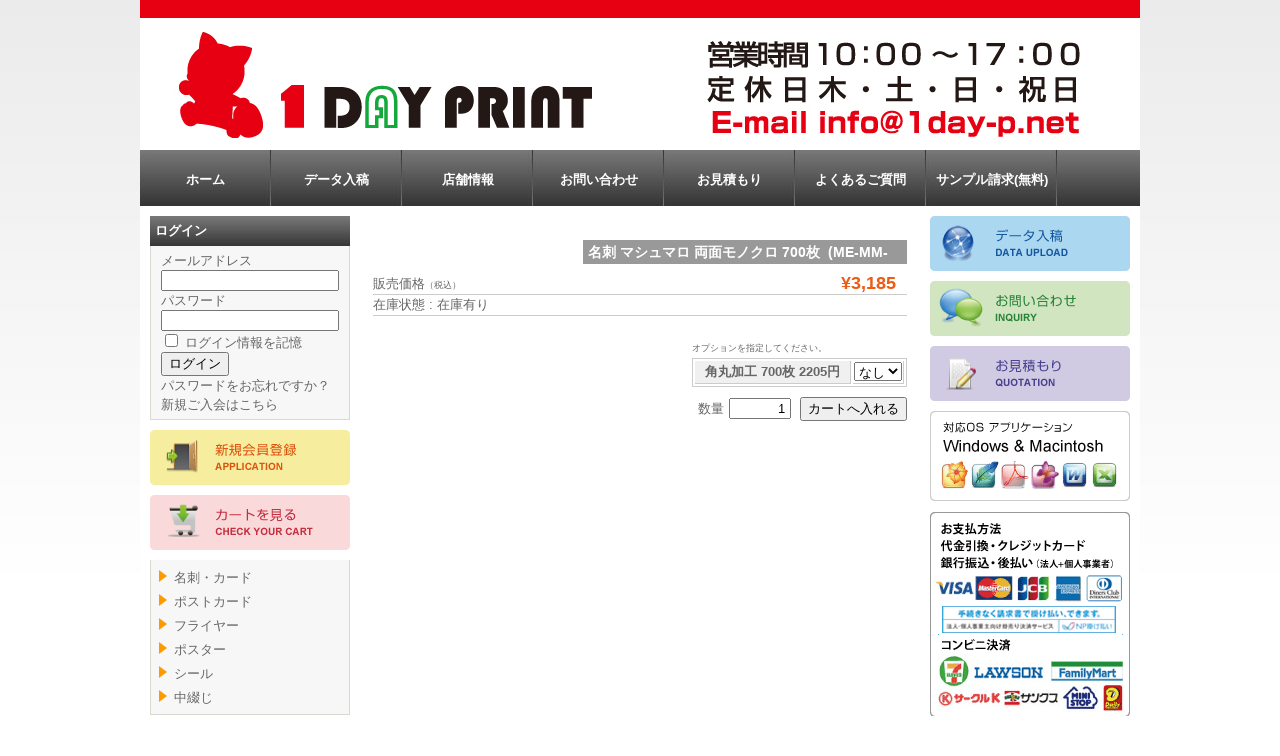

--- FILE ---
content_type: text/html; charset=UTF-8
request_url: https://www.1day-p.net/nc-ma-m11-700/
body_size: 46793
content:
	



<!DOCTYPE html>



<html lang="ja">







<head>



	<meta charset="UTF-8" />



<!--	<script src="https://zipaddr.com/js/zipaddrc.js" charset="UTF-8"></script> -->







	<title>名刺 マシュマロ 両面モノクロ 700枚 | ポスター、名刺、チラシなどの印刷はワンデイプリント</title>



			<meta name="keywords" content="1DAY PRINT,名刺,はがき,ポストカード,フライヤー,チラシ,ポスター,シール,印刷,出力" />
<meta name="description" content="名刺、はがき、ポストカード、フライヤー、チラシ、ポスター、シール出力等印刷なら東大阪のワンデイプリント 1DAY PRINTにお任せ！" />
		<script type="text/javascript">
			window._wpemojiSettings = {"baseUrl":"https:\/\/s.w.org\/images\/core\/emoji\/72x72\/","ext":".png","source":{"concatemoji":"https:\/\/www.1day-p.net\/wordpress\/wp-includes\/js\/wp-emoji-release.min.js?ver=4.3.34"}};
			!function(e,n,t){var a;function o(e){var t=n.createElement("canvas"),a=t.getContext&&t.getContext("2d");return!(!a||!a.fillText)&&(a.textBaseline="top",a.font="600 32px Arial","flag"===e?(a.fillText(String.fromCharCode(55356,56812,55356,56807),0,0),3e3<t.toDataURL().length):(a.fillText(String.fromCharCode(55357,56835),0,0),0!==a.getImageData(16,16,1,1).data[0]))}function i(e){var t=n.createElement("script");t.src=e,t.type="text/javascript",n.getElementsByTagName("head")[0].appendChild(t)}t.supports={simple:o("simple"),flag:o("flag")},t.DOMReady=!1,t.readyCallback=function(){t.DOMReady=!0},t.supports.simple&&t.supports.flag||(a=function(){t.readyCallback()},n.addEventListener?(n.addEventListener("DOMContentLoaded",a,!1),e.addEventListener("load",a,!1)):(e.attachEvent("onload",a),n.attachEvent("onreadystatechange",function(){"complete"===n.readyState&&t.readyCallback()})),(a=t.source||{}).concatemoji?i(a.concatemoji):a.wpemoji&&a.twemoji&&(i(a.twemoji),i(a.wpemoji)))}(window,document,window._wpemojiSettings);
		</script>
		<style type="text/css">
img.wp-smiley,
img.emoji {
	display: inline !important;
	border: none !important;
	box-shadow: none !important;
	height: 1em !important;
	width: 1em !important;
	margin: 0 .07em !important;
	vertical-align: -0.1em !important;
	background: none !important;
	padding: 0 !important;
}
</style>
<link rel='stylesheet' id='qa-css'  href='https://www.1day-p.net/wordpress/wp-content/plugins/q-and-a/q-and-a.css' type='text/css' media='screen' />
<link rel='stylesheet' id='font-awesome-css'  href='https://www.1day-p.net/wordpress/wp-content/plugins/arconix-shortcodes/includes/css/font-awesome.min.css?ver=4.6.3' type='text/css' media='all' />
<link rel='stylesheet' id='arconix-shortcodes-css'  href='https://www.1day-p.net/wordpress/wp-content/plugins/arconix-shortcodes/includes/css/arconix-shortcodes.min.css?ver=2.1.3' type='text/css' media='all' />
<link rel='stylesheet' id='contact-form-7-css'  href='https://www.1day-p.net/wordpress/wp-content/plugins/contact-form-7/includes/css/styles.css?ver=4.3.1' type='text/css' media='all' />
<link rel='stylesheet' id='easingslider-css'  href='https://www.1day-p.net/wordpress/wp-content/plugins/easing-slider/css/easingslider.min.css?ver=2.2.1.1' type='text/css' media='all' />
<link rel='stylesheet' id='iqfmcss-css'  href='https://www.1day-p.net/wordpress/wp-content/plugins/inquiry-form-creator/css/inquiry-form.css?ver=0.7' type='text/css' media='all' />
<script type='text/javascript' src='https://www.1day-p.net/wordpress/wp-includes/js/jquery/jquery.js?ver=1.11.3'></script>
<script type='text/javascript' src='https://www.1day-p.net/wordpress/wp-includes/js/jquery/jquery-migrate.min.js?ver=1.2.1'></script>
<script type='text/javascript'>
/* <![CDATA[ */
var gadwpUAEventsData = {"options":{"event_tracking":"1","event_downloads":"zip|ra*|mp*|avi|flv|mpeg|pdf|doc*|ppt*|xls*|jp*|png|gif|tiff|bmp|txt","event_bouncerate":0,"aff_tracking":0,"event_affiliates":"\/out\/","hash_tracking":0,"root_domain":"1day-p.net","event_timeout":100,"event_precision":0,"event_formsubmit":0,"ga_pagescrolldepth_tracking":0,"ga_with_gtag":0}};
/* ]]> */
</script>
<script type='text/javascript' src='https://www.1day-p.net/wordpress/wp-content/plugins/google-analytics-dashboard-for-wp/front/js/tracking-analytics-events.js?ver=5.3.8'></script>
<script type='text/javascript' src='https://www.1day-p.net/wordpress/wp-content/plugins/easing-slider/js/jquery.easingslider.min.js?ver=2.2.1.1'></script>
<script type='text/javascript' src='https://www.1day-p.net/wordpress/wp-content/plugins/inquiry-form-creator/js/ajaxzip2/ajaxzip2.js?ver=2.10'></script>
<script type='text/javascript' src='https://www.1day-p.net/wordpress/wp-content/plugins/inquiry-form-creator/js/jquery.upload.js?ver=1.0.2'></script>
<link rel="EditURI" type="application/rsd+xml" title="RSD" href="https://www.1day-p.net/wordpress/xmlrpc.php?rsd" />
<link rel="wlwmanifest" type="application/wlwmanifest+xml" href="https://www.1day-p.net/wordpress/wp-includes/wlwmanifest.xml" /> 
<meta name="generator" content="WordPress 4.3.34" />
<link rel='canonical' href='https://www.1day-p.net/nc-ma-m11-700/' />
<link rel='shortlink' href='https://www.1day-p.net/?p=9321' />
<script>AjaxZip2.JSONDATA = "https://www.1day-p.net/wordpress/wp-content/plugins/inquiry-form-creator/js/ajaxzip2/data";</script><link href="https://www.1day-p.net/wordpress/wp-content/plugins/usc-e-shop/css/usces_default.css" rel="stylesheet" type="text/css" /><link href="https://www.1day-p.net/wordpress/wp-content/plugins/usc-e-shop/css/usces_cart.css" rel="stylesheet" type="text/css" /><link href="https://www.1day-p.net/wordpress/wp-content/themes/welcart_default/usces_cart.css" rel="stylesheet" type="text/css" />
<meta property="og:title" content="名刺 マシュマロ 両面モノクロ 700枚">
<meta property="og:type" content="product">
<meta property="og:description" content="名刺 マシュマロ 両面モノクロ 700枚">
<meta property="og:url" content="https://www.1day-p.net/nc-ma-m11-700/">
<meta property="og:image" content="">
<meta property="og:site_name" content="ポスター、名刺、チラシなどの印刷はワンデイプリント"><!-- All in one Favicon 4.7 --><link rel="shortcut icon" href="https://www.1day-p.net/wordpress/wp-content/uploads/2013/03/favicon.ico" />
<style type="text/css"></style><style type="text/css" media="all">
/* <![CDATA[ */
@import url("https://www.1day-p.net/wordpress/wp-content/plugins/wp-table-reloaded/css/plugin.css?ver=1.9.4");
@import url("https://www.1day-p.net/wordpress/wp-content/plugins/wp-table-reloaded/css/datatables.css?ver=1.9.4");
/* ]]> */
</style><style type="text/css">.broken_link, a.broken_link {
	text-decoration: line-through;
}</style>
<!-- BEGIN ExactMetrics v5.3.8 Universal Analytics - https://exactmetrics.com/ -->
<script>
(function(i,s,o,g,r,a,m){i['GoogleAnalyticsObject']=r;i[r]=i[r]||function(){
	(i[r].q=i[r].q||[]).push(arguments)},i[r].l=1*new Date();a=s.createElement(o),
	m=s.getElementsByTagName(o)[0];a.async=1;a.src=g;m.parentNode.insertBefore(a,m)
})(window,document,'script','https://www.google-analytics.com/analytics.js','ga');
  ga('create', 'UA-39915242-3', 'auto');
  ga('require', 'displayfeatures');
  ga('require', 'linkid');
  ga('set', 'anonymizeIp', true);
  ga('send', 'pageview');
</script>
<!-- END ExactMetrics Universal Analytics -->



	<link rel="profile" href="https://gmpg.org/xfn/11" />



	<link rel="stylesheet" type="text/css" media="all" href="https://www.1day-p.net/wordpress/wp-content/themes/welcart_default/style.css" />



	<link rel="pingback" href="https://www.1day-p.net/wordpress/xmlrpc.php" />







		<link rel='archives' title='2025年11月' href='https://www.1day-p.net/2025/11/' />
	<link rel='archives' title='2025年9月' href='https://www.1day-p.net/2025/09/' />
	<link rel='archives' title='2025年8月' href='https://www.1day-p.net/2025/08/' />
	<link rel='archives' title='2025年7月' href='https://www.1day-p.net/2025/07/' />
	<link rel='archives' title='2025年6月' href='https://www.1day-p.net/2025/06/' />
	<link rel='archives' title='2025年5月' href='https://www.1day-p.net/2025/05/' />
	<link rel='archives' title='2025年4月' href='https://www.1day-p.net/2025/04/' />
	<link rel='archives' title='2025年2月' href='https://www.1day-p.net/2025/02/' />
	<link rel='archives' title='2025年1月' href='https://www.1day-p.net/2025/01/' />
	<link rel='archives' title='2024年11月' href='https://www.1day-p.net/2024/11/' />
	<link rel='archives' title='2024年9月' href='https://www.1day-p.net/2024/09/' />
	<link rel='archives' title='2024年8月' href='https://www.1day-p.net/2024/08/' />
	<link rel='archives' title='2024年7月' href='https://www.1day-p.net/2024/07/' />
	<link rel='archives' title='2024年5月' href='https://www.1day-p.net/2024/05/' />
	<link rel='archives' title='2024年4月' href='https://www.1day-p.net/2024/04/' />
	<link rel='archives' title='2023年12月' href='https://www.1day-p.net/2023/12/' />
	<link rel='archives' title='2023年10月' href='https://www.1day-p.net/2023/10/' />
	<link rel='archives' title='2023年9月' href='https://www.1day-p.net/2023/09/' />
	<link rel='archives' title='2023年8月' href='https://www.1day-p.net/2023/08/' />
	<link rel='archives' title='2023年5月' href='https://www.1day-p.net/2023/05/' />
	<link rel='archives' title='2023年4月' href='https://www.1day-p.net/2023/04/' />
	<link rel='archives' title='2023年3月' href='https://www.1day-p.net/2023/03/' />
	<link rel='archives' title='2023年1月' href='https://www.1day-p.net/2023/01/' />
	<link rel='archives' title='2022年12月' href='https://www.1day-p.net/2022/12/' />
	<link rel='archives' title='2022年10月' href='https://www.1day-p.net/2022/10/' />
	<link rel='archives' title='2022年9月' href='https://www.1day-p.net/2022/09/' />
	<link rel='archives' title='2022年7月' href='https://www.1day-p.net/2022/07/' />
	<link rel='archives' title='2022年6月' href='https://www.1day-p.net/2022/06/' />
	<link rel='archives' title='2022年4月' href='https://www.1day-p.net/2022/04/' />
	<link rel='archives' title='2021年11月' href='https://www.1day-p.net/2021/11/' />
	<link rel='archives' title='2021年7月' href='https://www.1day-p.net/2021/07/' />
	<link rel='archives' title='2021年5月' href='https://www.1day-p.net/2021/05/' />
	<link rel='archives' title='2021年4月' href='https://www.1day-p.net/2021/04/' />
	<link rel='archives' title='2021年3月' href='https://www.1day-p.net/2021/03/' />
	<link rel='archives' title='2021年2月' href='https://www.1day-p.net/2021/02/' />
	<link rel='archives' title='2021年1月' href='https://www.1day-p.net/2021/01/' />
	<link rel='archives' title='2020年12月' href='https://www.1day-p.net/2020/12/' />
	<link rel='archives' title='2020年7月' href='https://www.1day-p.net/2020/07/' />
	<link rel='archives' title='2020年6月' href='https://www.1day-p.net/2020/06/' />
	<link rel='archives' title='2020年4月' href='https://www.1day-p.net/2020/04/' />
	<link rel='archives' title='2019年10月' href='https://www.1day-p.net/2019/10/' />
	<link rel='archives' title='2019年8月' href='https://www.1day-p.net/2019/08/' />
	<link rel='archives' title='2019年7月' href='https://www.1day-p.net/2019/07/' />
	<link rel='archives' title='2019年4月' href='https://www.1day-p.net/2019/04/' />
	<link rel='archives' title='2019年3月' href='https://www.1day-p.net/2019/03/' />
	<link rel='archives' title='2018年12月' href='https://www.1day-p.net/2018/12/' />
	<link rel='archives' title='2018年10月' href='https://www.1day-p.net/2018/10/' />
	<link rel='archives' title='2018年9月' href='https://www.1day-p.net/2018/09/' />
	<link rel='archives' title='2018年8月' href='https://www.1day-p.net/2018/08/' />
	<link rel='archives' title='2018年7月' href='https://www.1day-p.net/2018/07/' />
	<link rel='archives' title='2018年6月' href='https://www.1day-p.net/2018/06/' />
	<link rel='archives' title='2018年4月' href='https://www.1day-p.net/2018/04/' />
	<link rel='archives' title='2017年12月' href='https://www.1day-p.net/2017/12/' />
	<link rel='archives' title='2017年7月' href='https://www.1day-p.net/2017/07/' />
	<link rel='archives' title='2017年5月' href='https://www.1day-p.net/2017/05/' />
	<link rel='archives' title='2016年12月' href='https://www.1day-p.net/2016/12/' />
	<link rel='archives' title='2016年7月' href='https://www.1day-p.net/2016/07/' />
	<link rel='archives' title='2015年11月' href='https://www.1day-p.net/2015/11/' />
	<link rel='archives' title='2015年7月' href='https://www.1day-p.net/2015/07/' />
	<link rel='archives' title='2015年3月' href='https://www.1day-p.net/2015/03/' />
	<link rel='archives' title='2014年12月' href='https://www.1day-p.net/2014/12/' />
	<link rel='archives' title='2014年11月' href='https://www.1day-p.net/2014/11/' />
	<link rel='archives' title='2014年10月' href='https://www.1day-p.net/2014/10/' />

<meta name="google-site-verification" content="Q1uc1e2ngz4Cxo81VtCwVUy23LSrpTvd671vhBE8ahc" />

</head>







<body data-rsssl=1 class="single single-post postid-9321 single-format-standard">



<div id="wrap">



<div id="header">



	<p style="height:150px">



<!--	



	


	<div id="site-title"><a href="https://www.1day-p.net/" title="ポスター、名刺、チラシなどの印刷はワンデイプリント" rel="home">ポスター、名刺、チラシなどの印刷はワンデイプリント</a></div>



	<p class="discprition"></p>



-->	



	</p>



	


		<div class="menu-%e3%83%a1%e3%83%8b%e3%83%a5%e3%83%bc-container"><ul id="menu-%e3%83%a1%e3%83%8b%e3%83%a5%e3%83%bc" class="mainnavi clearfix"><li id="menu-item-71" class="menu-item menu-item-type-custom menu-item-object-custom menu-item-71"><a href="https://www.1day-p.net/">ホーム</a></li>
<li id="menu-item-98" class="menu-item menu-item-type-post_type menu-item-object-page menu-item-98"><a href="https://www.1day-p.net/data_in/">データ入稿</a></li>
<li id="menu-item-744" class="menu-item menu-item-type-post_type menu-item-object-page menu-item-744"><a href="https://www.1day-p.net/shop_info/">店舗情報</a></li>
<li id="menu-item-700" class="menu-item menu-item-type-post_type menu-item-object-page menu-item-700"><a href="https://www.1day-p.net/inquiry/">お問い合わせ</a></li>
<li id="menu-item-697" class="menu-item menu-item-type-post_type menu-item-object-page menu-item-697"><a href="https://www.1day-p.net/estimate/">お見積もり</a></li>
<li id="menu-item-4740" class="menu-item menu-item-type-post_type menu-item-object-page menu-item-4740"><a href="https://www.1day-p.net/question/">よくあるご質問</a></li>
<li id="menu-item-16713" class="menu-item menu-item-type-post_type menu-item-object-page menu-item-16713"><a href="https://www.1day-p.net/freesample/">サンプル請求(無料)</a></li>
</ul></div>


	


<!--	



	


	<ul class="subnavi clearfix">



		


		<li>guest</li>



		<li><a href="https://www.1day-p.net/usces-member/?uscesid=MDJmMzA5NjA0OWE0MjgxNTQ5OGZkMWYyNGIxNzI2MGIyMzMwNjc3OTE4MjQ3NWM0XzE4LjIxOS4yLjI4XzBfQQ%3D%3D&page=login" class="usces_login_a">ログイン</a></li>



		


		


		


	</ul>



	






-->



</div><!-- end of header -->







<div id="main" class="clearfix">



<!-- end header -->



<!-- begin left sidebar -->
<div id="leftbar" class="sidebar">
<ul>
              <li id="welcart_login-4" class="widget widget_welcart_login">                  <div class="widget_title">ログイン</div>					  
		<ul class="ucart_login_body ucart_widget_body"><li>
		
		
		<div class="loginbox">
				<form name="loginwidget" id="loginformw" action="https://www.1day-p.net/usces-member/?uscesid=MDJmMzA5NjA0OWE0MjgxNTQ5OGZkMWYyNGIxNzI2MGIyMzMwNjc3OTE4MjQ3NWM0XzE4LjIxOS4yLjI4XzBfQQ%3D%3D" method="post">
		<p>
		<label>メールアドレス<br />
		<input type="text" name="loginmail" id="loginmailw" class="loginmail" value="" size="20" /></label><br />
		<label>パスワード<br />
		<input type="password" name="loginpass" id="loginpassw" class="loginpass" size="20" /></label><br />
		<label><input name="rememberme" type="checkbox" id="remembermew" value="forever" /> ログイン情報を記憶</label></p>
		<p class="submit">
		<input type="submit" name="member_login" id="member_loginw" value="ログイン" />
		</p>
				</form>
		<a href="https://www.1day-p.net/usces-member/?uscesid=MDJmMzA5NjA0OWE0MjgxNTQ5OGZkMWYyNGIxNzI2MGIyMzMwNjc3OTE4MjQ3NWM0XzE4LjIxOS4yLjI4XzBfQQ%3D%3D&page=lostmemberpassword" title="パスワード紛失取り扱い">パスワードをお忘れですか？</a><br />
		<a href="https://www.1day-p.net/usces-member/?uscesid=MDJmMzA5NjA0OWE0MjgxNTQ5OGZkMWYyNGIxNzI2MGIyMzMwNjc3OTE4MjQ3NWM0XzE4LjIxOS4yLjI4XzBfQQ%3D%3D&page=newmember" title="新規ご入会はこちら">新規ご入会はこちら</a>
				</div>
		
		
		</li></ul>
				  
              </li>        <li id="text-7" class="widget widget_text">			<div class="textwidget"><p><a href="https://www.1day-p.net/usces-member/?uscesid=MDJmMzA5NjA0OWE0MjgxNTQ5OGZkMWYyNGIxNzI2MGIyMzMwNjc3OTE4MjQ3NWM0XzE4LjIxOS4yLjI4XzBfQQ%3D%3D&page=newmember" style="line-height: 5px;"><img alt="" class="alignnone size-full wp-image-426" height="55" src="https://www.1day-p.net/images/button_application.png" title="新規会員登録" width="200" style="vertical-align:text-bottom; "
/></a></p></div>
		</li><li id="text-8" class="widget widget_text">			<div class="textwidget"><p><a href="https://www.1day-p.net/usces-cart/?uscesid=MDJmMzA5NjA0OWE0MjgxNTQ5OGZkMWYyNGIxNzI2MGIyMzMwNjc3OTE4MjQ3NWM0XzE4LjIxOS4yLjI4XzBfQQ%3D%3D" style="line-height: 5px;"><img alt="" class="alignnone size-full wp-image-426" height="55" src="/images/button_cart.png" title="カートを見る" width="200" style="vertical-align:text-bottom; "
/></a></p></div>
		</li><li id="accordeon-menu-ck-3" class="widget widget_accordeon-menu-ck"><ul id="accordeconck3" class="menu"><li id="menu-item-510" class="menu-item menu-item-type-custom menu-item-object-custom menu-item-has-children accordeonck parent menu-item-510 level1 parent"><span class="accordeonck_outer toggler toggler_0"><span class="toggler_icon"></span><a class="accordeonck">名刺・カード</a></span>
<ul class="content_0" style="display:none;">
<li id="menu-item-954" class="menu-item menu-item-type-post_type menu-item-object-page accordeonck menu-item-954 level2"><span class="accordeonck_outer "><a href="https://www.1day-p.net/nc-jy/" class="accordeonck">上質 180kg</a></span></li>
<li id="menu-item-950" class="menu-item menu-item-type-post_type menu-item-object-page accordeonck menu-item-950 level2"><span class="accordeonck_outer "><a href="https://www.1day-p.net/nc-ap/" class="accordeonck">アートポスト 220kg</a></span></li>
<li id="menu-item-957" class="menu-item menu-item-type-post_type menu-item-object-page accordeonck menu-item-957 level2"><span class="accordeonck_outer "><a href="https://www.1day-p.net/nc-mp/" class="accordeonck">マットポスト 220kg</a></span></li>
<li id="menu-item-958" class="menu-item menu-item-type-post_type menu-item-object-page accordeonck menu-item-958 level2"><span class="accordeonck_outer "><a href="https://www.1day-p.net/nc-ma/" class="accordeonck">マシュマロ 225kg</a></span></li>
<li id="menu-item-951" class="menu-item menu-item-type-post_type menu-item-object-page accordeonck menu-item-951 level2"><span class="accordeonck_outer "><a href="https://www.1day-p.net/nc-ar/" class="accordeonck">アラベール 160kg</a></span></li>
<li id="menu-item-955" class="menu-item menu-item-type-post_type menu-item-object-page accordeonck menu-item-955 level2"><span class="accordeonck_outer "><a href="https://www.1day-p.net/nc-md/" class="accordeonck">モデラトーン 160kg</a></span></li>
<li id="menu-item-2663" class="menu-item menu-item-type-post_type menu-item-object-page accordeonck menu-item-2663 level2"><span class="accordeonck_outer "><a href="https://www.1day-p.net/nc-mc/" class="accordeonck">ミラーコート 220kg</a></span></li>
<li id="menu-item-956" class="menu-item menu-item-type-post_type menu-item-object-page accordeonck menu-item-956 level2"><span class="accordeonck_outer "><a href="https://www.1day-p.net/nc-mk/" class="accordeonck">ミラーケント 220kg</a></span></li>
<li id="menu-item-961" class="menu-item menu-item-type-post_type menu-item-object-page accordeonck menu-item-961 level2"><span class="accordeonck_outer "><a href="https://www.1day-p.net/nc-cu/" class="accordeonck">キュリアスホワイト 206kg</a></span></li>
<li id="menu-item-959" class="menu-item menu-item-type-post_type menu-item-object-page accordeonck menu-item-959 level2"><span class="accordeonck_outer "><a href="https://www.1day-p.net/nc-st/" class="accordeonck">しこくてんれい 180kg</a></span></li>
<li id="menu-item-953" class="menu-item menu-item-type-post_type menu-item-object-page accordeonck menu-item-953 level2"><span class="accordeonck_outer "><a href="https://www.1day-p.net/nc-si/" class="accordeonck">新局紙 150kg</a></span></li>
<li id="menu-item-952" class="menu-item menu-item-type-post_type menu-item-object-page accordeonck menu-item-952 level2"><span class="accordeonck_outer "><a href="https://www.1day-p.net/nc-sa/" class="accordeonck">里紙ホワイト 170kg</a></span></li>
<li id="menu-item-10180" class="menu-item menu-item-type-post_type menu-item-object-page accordeonck menu-item-10180 level2"><span class="accordeonck_outer "><a href="https://www.1day-p.net/nc-fb/" class="accordeonck">ファーストビンテージオーク</a></span></li>
</ul>
</li>
<li id="menu-item-817" class="menu-item menu-item-type-custom menu-item-object-custom menu-item-has-children accordeonck parent menu-item-817 level1 parent"><span class="accordeonck_outer toggler toggler_0"><span class="toggler_icon"></span><a class="accordeonck">ポストカード</a></span>
<ul class="content_0" style="display:none;">
<li id="menu-item-4662" class="menu-item menu-item-type-post_type menu-item-object-page accordeonck menu-item-4662 level2"><span class="accordeonck_outer "><a href="https://www.1day-p.net/pc-jy/" class="accordeonck">上質 180kg</a></span></li>
<li id="menu-item-4658" class="menu-item menu-item-type-post_type menu-item-object-page accordeonck menu-item-4658 level2"><span class="accordeonck_outer "><a href="https://www.1day-p.net/pc-ac/" class="accordeonck">アートポスト 220kg</a></span></li>
<li id="menu-item-4660" class="menu-item menu-item-type-post_type menu-item-object-page accordeonck menu-item-4660 level2"><span class="accordeonck_outer "><a href="https://www.1day-p.net/pc-mk/" class="accordeonck">ミラーケント 220kg</a></span></li>
<li id="menu-item-4661" class="menu-item menu-item-type-post_type menu-item-object-page accordeonck menu-item-4661 level2"><span class="accordeonck_outer "><a href="https://www.1day-p.net/pc-md/" class="accordeonck">モデラトーン 160kg</a></span></li>
<li id="menu-item-4659" class="menu-item menu-item-type-post_type menu-item-object-page accordeonck menu-item-4659 level2"><span class="accordeonck_outer "><a href="https://www.1day-p.net/pc-cu/" class="accordeonck">キュリアスホワイト 206kg</a></span></li>
</ul>
</li>
<li id="menu-item-821" class="menu-item menu-item-type-custom menu-item-object-custom menu-item-has-children accordeonck parent menu-item-821 level1 parent"><span class="accordeonck_outer toggler toggler_0"><span class="toggler_icon"></span><a class="accordeonck">フライヤー</a></span>
<ul class="content_0" style="display:none;">
<li id="menu-item-10039" class="menu-item menu-item-type-post_type menu-item-object-page accordeonck menu-item-10039 level2"><span class="accordeonck_outer "><a href="https://www.1day-p.net/fl-a6/" class="accordeonck">フライヤー A6</a></span></li>
<li id="menu-item-10040" class="menu-item menu-item-type-post_type menu-item-object-page accordeonck menu-item-10040 level2"><span class="accordeonck_outer "><a href="https://www.1day-p.net/fl-a5/" class="accordeonck">フライヤー A5</a></span></li>
<li id="menu-item-969" class="menu-item menu-item-type-post_type menu-item-object-page accordeonck menu-item-969 level2"><span class="accordeonck_outer "><a href="https://www.1day-p.net/fl-a4/" class="accordeonck">フライヤー A4</a></span></li>
<li id="menu-item-4668" class="menu-item menu-item-type-post_type menu-item-object-page accordeonck menu-item-4668 level2"><span class="accordeonck_outer "><a href="https://www.1day-p.net/fl-a3/" class="accordeonck">フライヤー A3</a></span></li>
</ul>
</li>
<li id="menu-item-17369" class="menu-item menu-item-type-custom menu-item-object-custom menu-item-has-children accordeonck parent menu-item-17369 level1 parent"><span class="accordeonck_outer toggler toggler_0"><span class="toggler_icon"></span><a class="accordeonck">ポスター</a></span>
<ul class="content_0" style="display:none;">
<li id="menu-item-17372" class="menu-item menu-item-type-post_type menu-item-object-page accordeonck menu-item-17372 level2"><span class="accordeonck_outer "><a href="https://www.1day-p.net/pos-yp/" class="accordeonck">ポスター （合成紙）</a></span></li>
</ul>
</li>
<li id="menu-item-17370" class="menu-item menu-item-type-custom menu-item-object-custom menu-item-has-children accordeonck parent menu-item-17370 level1 parent"><span class="accordeonck_outer toggler toggler_0"><span class="toggler_icon"></span><a class="accordeonck">シール</a></span>
<ul class="content_0" style="display:none;">
<li id="menu-item-17376" class="menu-item menu-item-type-post_type menu-item-object-page accordeonck menu-item-17376 level2"><span class="accordeonck_outer "><a href="https://www.1day-p.net/st-me/" class="accordeonck">マット塩ビシール</a></span></li>
<li id="menu-item-17378" class="menu-item menu-item-type-post_type menu-item-object-page accordeonck menu-item-17378 level2"><span class="accordeonck_outer "><a href="https://www.1day-p.net/st-en/" class="accordeonck">艶塩ビシール</a></span></li>
</ul>
</li>
<li id="menu-item-820" class="menu-item menu-item-type-custom menu-item-object-custom menu-item-has-children accordeonck parent menu-item-820 level1 parent"><span class="accordeonck_outer toggler toggler_0"><span class="toggler_icon"></span><a class="accordeonck">中綴じ</a></span>
<ul class="content_0" style="display:none;">
<li id="menu-item-967" class="menu-item menu-item-type-post_type menu-item-object-page accordeonck menu-item-967 level2"><span class="accordeonck_outer "><a href="https://www.1day-p.net/mbook/" class="accordeonck">モノクロ冊子</a></span></li>
<li id="menu-item-4656" class="menu-item menu-item-type-post_type menu-item-object-page accordeonck menu-item-4656 level2"><span class="accordeonck_outer "><a href="https://www.1day-p.net/cbook/" class="accordeonck">フルカラー冊子</a></span></li>
</ul>
</li>
</ul>		<script type="text/javascript"> <!--
		
			jQuery(document).ready(function(){
				jQuery('#accordeconck3').accordeonmenuck({eventtype : 'click',transition : 'linear',showactive : '1',showactivesubmenu : '0',duree : 500});
			}); 		//--> </script>
		</li><li id="text-9" class="widget widget_text"><div class="widget_title">ご利用ガイド</div>			<div class="textwidget"><ul style="line-height: 1.8em; padding-top:10px; padding-bottom:10px;">
	<li><a href="https://www.1day-p.net/flow/">ご注文の流れ</a></li>
	<li><a href="https://www.1day-p.net/payment/">お支払いについて</a></li>
	<li><a href="https://www.1day-p.net/delivery/">発送・送料について</a></li>
	<li><a href="https://www.1day-p.net/data_creation/">データ作成上の注意点</a></li>
	<li><a href="https://www.1day-p.net/datachuui/">データ入稿についての注意点</a></li>
	<li><a href="https://www.1day-p.net/templateindex/">テンプレート</a></li>
</ul></div>
		</li><li id="text-10" class="widget widget_text"><div class="widget_title">店舗情報</div>			<div class="textwidget"><ul  style="line-height: 1.8em; padding-top:10px; padding-bottom:10px;">
<li>〒578-0911</li>
<li>東大阪市中新開2-13-7</li>
<li>TEL 072-964-2290</li>
<li>営業時間:10:00-17:00</li>
<li>定休日:木曜・土曜・日曜・祝日</li>
</ul></div>
		</li></ul>
</div>
<!-- end left sidebar -->

<!-- begin right sidebar -->
<div id="rightbar" class="sidebar">
<ul>
<li id="text-16" class="widget widget_text">			<div class="textwidget"><p><a href="https://www.1day-p.net/data_in/"><img alt="" class="alignnone size-full wp-image-426" height="55" src="/images/button_upload.png" title="データ入稿" width="200" style="vertical-align:text-bottom; "/></a></p></div>
		</li><li id="text-19" class="widget widget_text">			<div class="textwidget"><p><a href="https://www.1day-p.net/inquiry/"><img alt="" class="alignnone size-full wp-image-426" height="55" src="/images/button_inquiry.png" title="お問い合わせ" width="200" style="vertical-align:text-bottom; "/></a></p></div>
		</li><li id="text-22" class="widget widget_text">			<div class="textwidget"><p><a href="https://www.1day-p.net/estimate/"><img alt="" class="alignnone size-full wp-image-426" height="55" src="/images/button_quotation.png" title="お見積もり" width="200" style="vertical-align:text-bottom; "/></a></p></div>
		</li><li id="text-25" class="widget widget_text">			<div class="textwidget"><div><p><a href="https://www.1day-p.net/data_creation/"><img class="alignnone size-full wp-image-4703" title="対応アプリケーション" src="/images/img_os.png" alt="" width="200" height="90" style="vertical-align:text-bottom; " /></a></p></div></div>
		</li><li id="text-28" class="widget widget_text">			<div class="textwidget"><p><a href="https://www.1day-p.net/payment/"><img alt="" class="alignnone size-full wp-image-426" height="205" src="/images/shiharai.png" title="お支払いについて" width="200" style="vertical-align:text-bottom; "/></a></p></div>
		</li>              <li id="welcart_calendar-19" class="widget widget_welcart_calendar">                  <div class="widget_title">営業日カレンダー</div>					  
		<ul class="ucart_calendar_body ucart_widget_body"><li>
		<table cellspacing="0" id="wp-calendar" class="usces_calendar">
<caption>今月(2026年1月)</caption>
<thead>
	<tr>
		<th>日</th>
		<th>月</th>
		<th>火</th>
		<th>水</th>
		<th>木</th>
		<th>金</th>
		<th>土</th>
	</tr>
</thead>
<tbody>
	<tr>
		<td>&nbsp;</td>
		<td>&nbsp;</td>
		<td>&nbsp;</td>
		<td>&nbsp;</td>
		<td class="businessday ">1</td>
		<td class="businessday ">2</td>
		<td class="businessday ">3</td>
	</tr>
	<tr>
		<td class="businessday ">4</td>
		<td class="businessday ">5</td>
		<td class="">6</td>
		<td class="">7</td>
		<td class="">8</td>
		<td class="">9</td>
		<td class="businessday ">10</td>
	</tr>
	<tr>
		<td class="businessday ">11</td>
		<td class="businessday ">12</td>
		<td class="">13</td>
		<td class="">14</td>
		<td class="">15</td>
		<td class="">16</td>
		<td class="businessday ">17</td>
	</tr>
	<tr>
		<td class="businessday ">18</td>
		<td class="">19</td>
		<td class="">20</td>
		<td class="businesstoday">21</td>
		<td class="">22</td>
		<td class="">23</td>
		<td class="businessday ">24</td>
	</tr>
	<tr>
		<td class="businessday ">25</td>
		<td class="">26</td>
		<td class="">27</td>
		<td class="">28</td>
		<td class="">29</td>
		<td class="">30</td>
		<td class="businessday ">31</td>
	</tr>
</tbody>
</table>
<table cellspacing="0" id="wp-calendar" class="usces_calendar">
<caption>翌月(2026年2月)</caption>
<thead>
	<tr>
		<th>日</th>
		<th>月</th>
		<th>火</th>
		<th>水</th>
		<th>木</th>
		<th>金</th>
		<th>土</th>
	</tr>
</thead>
<tbody>
	<tr>
		<td class="businessday">1</td>
		<td>2</td>
		<td>3</td>
		<td>4</td>
		<td>5</td>
		<td>6</td>
		<td class="businessday">7</td>
	</tr>
	<tr>
		<td class="businessday">8</td>
		<td>9</td>
		<td>10</td>
		<td>11</td>
		<td>12</td>
		<td>13</td>
		<td class="businessday">14</td>
	</tr>
	<tr>
		<td class="businessday">15</td>
		<td>16</td>
		<td>17</td>
		<td>18</td>
		<td>19</td>
		<td>20</td>
		<td class="businessday">21</td>
	</tr>
	<tr>
		<td class="businessday">22</td>
		<td>23</td>
		<td>24</td>
		<td>25</td>
		<td>26</td>
		<td>27</td>
		<td class="businessday">28</td>
	</tr>
</tbody>
</table>
(<span class="business_days_exp_box businessday">&nbsp;&nbsp;&nbsp;&nbsp;</span>&nbsp;&nbsp;発送業務休日)
		</li></ul>
				  
              </li>        </ul>

</div>
<!-- end right sidebar -->

<!-- <div id="content" class="two-column"> -->
<div id="content" class="three-column">


<h1 class="pagetitle">名刺 マシュマロ 両面モノクロ 700枚</h1>

<div class="catbox">
<div class="" id="post-9321">

<!--

<br />
-->
	<div class="storycontent">
		<div id="itempage">
<form action="https://www.1day-p.net/usces-cart/?uscesid=MDJmMzA5NjA0OWE0MjgxNTQ5OGZkMWYyNGIxNzI2MGIyMzMwNjc3OTE4MjQ3NWM0XzE4LjIxOS4yLjI4XzBfQQ%3D%3D" method="post">
<div class="itemimg">
<a href=""><img width="48" height="64" src="https://www.1day-p.net/wordpress/wp-includes/images/media/default.png" class="attachment-200x250" alt="ME-MM-MM-700" /></a>
</div>
<h3>名刺 マシュマロ 両面モノクロ 700枚&nbsp; (ME-MM-MM-700) </h3>
<div class="exp clearfix">
<div class="field">
<div class="field_name">販売価格<em class="tax">（税込）</em></div>
<div class="field_price">¥3,185</div>
</div>
<div class="field">在庫状態 : 在庫有り</div>

</div><!-- end of exp -->
<div class="skuform" align="right">
<table class='item_option'><caption>オプションを指定してください。</caption>
<tr><th>角丸加工 700枚 2205円</th><td>
<label for='itemOption[9321][ME-MM-MM-700][%E8%A7%92%E4%B8%B8%E5%8A%A0%E5%B7%A5+700%E6%9E%9A+2205%E5%86%86]' class='iopt_label'></label>

<select name='itemOption[9321][ME-MM-MM-700][%E8%A7%92%E4%B8%B8%E5%8A%A0%E5%B7%A5+700%E6%9E%9A+2205%E5%86%86]' id='itemOption[9321][ME-MM-MM-700][%E8%A7%92%E4%B8%B8%E5%8A%A0%E5%B7%A5+700%E6%9E%9A+2205%E5%86%86]' class='iopt_select' onKeyDown="if (event.keyCode == 13) {return false;}">
	<option value='なし' selected="selected">なし</option>
	<option value='有り'>有り</option>
</select>
</td></tr>
</table>
<div style="margin-top:10px">数量<input name="quant[9321][ME-MM-MM-700]" type="text" id="quant[9321][ME-MM-MM-700]" class="skuquantity" value="1" onKeyDown="if (event.keyCode == 13) {return false;}" /><input name="zaikonum[9321][ME-MM-MM-700]" type="hidden" id="zaikonum[9321][ME-MM-MM-700]" value="" />
<input name="zaiko[9321][ME-MM-MM-700]" type="hidden" id="zaiko[9321][ME-MM-MM-700]" value="0" />
<input name="gptekiyo[9321][ME-MM-MM-700]" type="hidden" id="gptekiyo[9321][ME-MM-MM-700]" value="0" />
<input name="skuPrice[9321][ME-MM-MM-700]" type="hidden" id="skuPrice[9321][ME-MM-MM-700]" value="3185" />
<input name="inCart[9321][ME-MM-MM-700]" type="submit" id="inCart[9321][ME-MM-MM-700]" class="skubutton" value="カートへ入れる" onclick="return uscesCart.intoCart('9321','ME-MM-MM-700')" /><input name="usces_referer" type="hidden" value="/nc-ma-m11-700/" />
</div>
<div class="error_message"></div>
</div><!-- end of skuform -->
<div class="itemsubimg">
</div><!-- end of itemsubimg -->
</form>
</div><!-- end of itemspage -->
	</div>

<!--
-->
</div>
</div><!-- end of catbox -->




</div><!-- end of content -->


<!-- begin footer -->

</div><!-- end of main -->

<div id="footer">

<!-- フッターナビ
	 -->


<img src="/wordpress/wp-content/uploads/2012/01/img_footer-logo.png" style="float: left; margin: 5px;" alt=""/>
<p style="text-align: right;"><a href="https://www.1day-p.net/transaction/">特定商取引に基づく表記</a>｜<a href="https://www.1day-p.net/policy/">サイトポリシー</a></p>
<br />
<p style="margin-top: 8px;">
〒578-0911 東大阪市中新開2-13-7<br />
営業時間：10:00-17:00 定休日：木・土・日・祝日</p>
<!-- 
	<p class="copyright">1DAY PRINT</p>
	<p class="credit"><cite>Powered by <a href="http://www.welcart.com/" target="_blank">Welcart</a></cite></p>
-->
</div><!-- end of footer -->

</div><!-- end of wrap -->

		<script type='text/javascript'>
		/* <![CDATA[ */
			uscesL10n = {
								'ajaxurl': "https://www.1day-p.net/wordpress/wp-admin/admin-ajax.php",
				'post_id': "9321",
				'cart_number': "4",
				'is_cart_row': false,
				'opt_esse': new Array( '0' ),
				'opt_means': new Array( '0' ),
				'mes_opts': new Array( '角丸加工 700枚 2205円を選択してください。' ),
				'key_opts': new Array( '%E8%A7%92%E4%B8%B8%E5%8A%A0%E5%B7%A5+700%E6%9E%9A+2205%E5%86%86' ), 
				'previous_url': "https://www.1day-p.net", 
				'itemRestriction': ""
			}
		/* ]]> */
		</script>
		<script type='text/javascript' src='https://www.1day-p.net/wordpress/wp-content/plugins/usc-e-shop/js/usces_cart.js'></script>
								<script type='text/javascript'>
		(function($) {
		uscesCart = {
			intoCart : function (post_id, sku) {
				var zaikonum = document.getElementById("zaikonum["+post_id+"]["+sku+"]").value;
				var zaiko = document.getElementById("zaiko["+post_id+"]["+sku+"]").value;
				if( (zaiko != '0' && zaiko != '1') ||  parseInt(zaikonum) == 0 ){
					alert('只今在庫切れです。');
					return false;
				}
				
				var mes = '';
				if(document.getElementById("quant["+post_id+"]["+sku+"]")){
					var quant = document.getElementById("quant["+post_id+"]["+sku+"]").value;
					if( quant == '0' || quant == '' || !(uscesCart.isNum(quant))){
						mes += "数量を正しく入力してください。\n";
					}
					var checknum = '';
					var checkmode = '';
					if( parseInt(uscesL10n.itemRestriction) <= parseInt(zaikonum) && uscesL10n.itemRestriction != '' && uscesL10n.itemRestriction != '0' && zaikonum != '' ) {
						checknum = uscesL10n.itemRestriction;
						checkmode ='rest';
					} else if( parseInt(uscesL10n.itemRestriction) > parseInt(zaikonum) && uscesL10n.itemRestriction != '' && uscesL10n.itemRestriction != '0' && zaikonum != '' ) {
						checknum = zaikonum;
						checkmode ='zaiko';
					} else if( (uscesL10n.itemRestriction == '' || uscesL10n.itemRestriction == '0') && zaikonum != '' ) {
						checknum = zaikonum;
						checkmode ='zaiko';
					} else if( uscesL10n.itemRestriction != '' && uscesL10n.itemRestriction != '0' && zaikonum == '' ) {
						checknum = uscesL10n.itemRestriction;
						checkmode ='rest';
					}
									
	
					if( parseInt(quant) > parseInt(checknum) && checknum != '' ){
							if(checkmode == 'rest'){
								mes += 'この商品は一度に'+checknum+'までの数量制限があります。'+"\n";
							}else{
								mes += 'この商品の在庫は残り'+checknum+'です。'+"\n";
							}
					}
				}
				for(i=0; i<uscesL10n.key_opts.length; i++){
					if( uscesL10n.opt_esse[i] == '1' ){
						var skuob = document.getElementById("itemOption["+post_id+"]["+sku+"]["+uscesL10n.key_opts[i]+"]");
						var itemOption = "itemOption["+post_id+"]["+sku+"]["+uscesL10n.key_opts[i]+"]";
						var opt_obj_radio = $(":radio[name*='"+itemOption+"']");
						var opt_obj_checkbox = $(":checkbox[name*='"+itemOption+"']:checked");
				
						if( uscesL10n.opt_means[i] == '3' ){
							
							if( !opt_obj_radio.is(':checked') ){
								mes += uscesL10n.mes_opts[i]+"\n";
							}
						
						}else if( uscesL10n.opt_means[i] == '4' ){
							
							if( !opt_obj_checkbox.length ){
								mes += uscesL10n.mes_opts[i]+"\n";
							}
						
						}else{
							
							if( null != skuob ){
								if( uscesL10n.opt_means[i] < 2 && skuob.value == '#NONE#' ){
									mes += uscesL10n.mes_opts[i]+"\n";
								}else if( uscesL10n.opt_means[i] >= 2 && skuob.value == '' ){
									mes += uscesL10n.mes_opts[i]+"\n";
								}
							}
						}
					}
				}
				
												
				if( mes != '' ){
					alert( mes );
					return false;
				}else{
					return true;
				}
			},
			
			upCart : function () {
				
				var zaikoob = $("input[name*='zaikonum']");
				var quantob = $("input[name*='quant']");
				var postidob = $("input[name*='itempostid']");
				var skuob = $("input[name*='itemsku']");
				
				var zaikonum = '';
				var zaiko = '';
				var quant = '';
				var mes = '';
				var checknum = '';
				var post_id = '';
				var sku = '';
				var itemRestriction = '';
				
				var ct = zaikoob.length;
				for(var i=0; i< ct; i++){
					post_id = postidob[i].value;
					sku = skuob[i].value;
					itemRestriction = $("input[name='itemRestriction\[" + i + "\]']").val();
					zaikonum = $("input[name='zaikonum\[" + i + "\]\[" + post_id + "\]\[" + sku + "\]']").val();
			
					quant = $("*[name='quant\[" + i + "\]\[" + post_id + "\]\[" + sku + "\]']").val();
					if( $("*[name='quant\[" + i + "\]\[" + post_id + "\]\[" + sku + "\]']") ){
						if( quant == '0' || quant == '' || !(uscesCart.isNum(quant))){
							mes += (i+1) + '番の商品の数量を正しく入力してください。'+"\n";
						}
						var checknum = '';
						var checkmode = '';
						if( parseInt(itemRestriction) <= parseInt(zaikonum) && itemRestriction != '' && itemRestriction != '0' && zaikonum != '' ) {
							checknum = itemRestriction;
							checkmode ='rest';
						} else if( parseInt(itemRestriction) > parseInt(zaikonum) && itemRestriction != '' && itemRestriction != '0' && zaikonum != '' ) {
							checknum = zaikonum;
							checkmode ='zaiko';
						} else if( (itemRestriction == '' || itemRestriction == '0') && zaikonum != '' ) {
							checknum = zaikonum;
							checkmode ='zaiko';
						} else if( itemRestriction != '' && itemRestriction != '0' && zaikonum == '' ) {
							checknum = itemRestriction;
							checkmode ='rest';
						}
						if( parseInt(quant) > parseInt(checknum) && checknum != '' ){
							if(checkmode == 'rest'){
								mes += (i+1) + '番の商品は一度に'+checknum+'までの数量制限があります。'+"\n";
							}else{
								mes += (i+1) + '番の商品の在庫は残り'+checknum+'です。'+"\n";
							}
						}
					}
				}
				
												
				if( mes != '' ){
					alert( mes );
					return false;
				}else{
					return true;
				}
			},
			
			cartNext : function () {
			
				var zaikoob = $("input[name*='zaikonum']");
				var quantob = $("input[name*='quant']");
				var postidob = $("input[name*='itempostid']");
				var skuob = $("input[name*='itemsku']");
				
				var zaikonum = '';
				var zaiko = '';
				var quant = '';
				var mes = '';
				var checknum = '';
				var post_id = '';
				var sku = '';
				var itemRestriction = '';
				
				var ct = zaikoob.length;
				for(var i=0; i< ct; i++){
					post_id = postidob[i].value;
					sku = skuob[i].value;
					itemRestriction = $("input[name='itemRestriction\[" + i + "\]']").val();
					zaikonum = $("input[name='zaikonum\[" + i + "\]\[" + post_id + "\]\[" + sku + "\]']").val();
			
					quant = $("*[name='quant\[" + i + "\]\[" + post_id + "\]\[" + sku + "\]']").val();
					if( $("*[name='quant\[" + i + "\]\[" + post_id + "\]\[" + sku + "\]']") ){
						if( quant == '0' || quant == '' || !(uscesCart.isNum(quant))){
							mes += (i+1) + '番の商品の数量を正しく入力してください。'+"\n";
						}
						var checknum = '';
						var checkmode = '';
						if( parseInt(itemRestriction) <= parseInt(zaikonum) && itemRestriction != '' && itemRestriction != '0' && zaikonum != '' ) {
							checknum = itemRestriction;
							checkmode ='rest';
						} else if( parseInt(itemRestriction) > parseInt(zaikonum) && itemRestriction != '' && itemRestriction != '0' && zaikonum != '' ) {
							checknum = zaikonum;
							checkmode ='zaiko';
						} else if( (itemRestriction == '' || itemRestriction == '0') && zaikonum != '' ) {
							checknum = zaikonum;
							checkmode ='zaiko';
						} else if( itemRestriction != '' && itemRestriction != '0' && zaikonum == '' ) {
							checknum = itemRestriction;
							checkmode ='rest';
						}

						if( parseInt(quant) > parseInt(checknum) && checknum != '' ){
							if(checkmode == 'rest'){
								mes += (i+1) + '番の商品は一度に'+checknum+'までの数量制限があります。'+"\n";
							}else{
								mes += (i+1) + '番の商品の在庫は残り'+checknum+'です。'+"\n";
							}
						}
					}
				}
				if( mes != '' ){
					alert( mes );
					return false;
				}else{
					return true;
				}
			},
			
			previousCart : function () {
				location.href = uscesL10n.previous_url; 
			},
			
			settings: {
				url: uscesL10n.ajaxurl,
				type: 'POST',
				cache: false,
				success: function(data, dataType){
					//$("tbody#item-opt-list").html( data );
				}, 
				error: function(msg){
					//$("#ajax-response").html(msg);
				}
			},
			
			changeStates : function( country ) {
				var s = this.settings;
				s.data = "action=change_states_ajax&country=" + country;
				s.success = function(data, dataType){
					if( 'error' == data ){
						alert('error');
					}else{
						$("select#pref").html( data );
					}
				};
				s.error = function(msg){
					alert("error");
				};
				$.ajax( s );
				return false;
			},
			
			isNum : function (num) {
				if (num.match(/[^0-9]/g)) {
					return false;
				}
				return true;
			},
			purchase : 0
		};
		$("#country").change(function () {
			var country = $("#country option:selected").val();
			$("#newcharging_type option:selected").val()
			uscesCart.changeStates( country ); 
		});
		$("#purchase_form").submit(function () {
			if( 0 == uscesCart.purchase ){
				uscesCart.purchase = 1;
				return true;
			}else{ 
				$("#purchase_button").attr("disabled", "disabled");
				$("#back_button").attr("disabled", "disabled");
				return false;
			}
		});
			
		})(jQuery);
		</script>
		<!-- Welcart version : v1.6.3.1512033 -->
<script type='text/javascript' src='https://www.1day-p.net/wordpress/wp-content/plugins/q-and-a/js/qa.js'></script>
<script type='text/javascript' src='https://www.1day-p.net/wordpress/wp-content/plugins/contact-form-7/includes/js/jquery.form.min.js?ver=3.51.0-2014.06.20'></script>
<script type='text/javascript'>
/* <![CDATA[ */
var _wpcf7 = {"loaderUrl":"https:\/\/www.1day-p.net\/wordpress\/wp-content\/plugins\/contact-form-7\/images\/ajax-loader.gif","recaptchaEmpty":"\u3042\u306a\u305f\u304c\u30ed\u30dc\u30c3\u30c8\u3067\u306f\u306a\u3044\u3053\u3068\u3092\u8a3c\u660e\u3057\u3066\u304f\u3060\u3055\u3044\u3002","sending":"\u9001\u4fe1\u4e2d ..."};
/* ]]> */
</script>
<script type='text/javascript' src='https://www.1day-p.net/wordpress/wp-content/plugins/contact-form-7/includes/js/scripts.js?ver=4.3.1'></script>
<script type='text/javascript' src='https://www.1day-p.net/wordpress/wp-content/plugins/accordeon-menu-ck/assets/jquery.easing.1.3.js?ver=4.3.34'></script>
<script type='text/javascript' src='https://www.1day-p.net/wordpress/wp-content/plugins/accordeon-menu-ck/assets/accordeonmenuck.js?ver=4.3.34'></script>

</body>
</html>

--- FILE ---
content_type: text/css
request_url: https://www.1day-p.net/wordpress/wp-content/plugins/q-and-a/q-and-a.css
body_size: 651
content:
p.faq-catname {
	margin: 0 0 25px 0; 
	font-weight: bold;
	font-size: 150%;
}
div.faq-title {
	background: url("/images/qanda-q.gif") no-repeat scroll 0 0 transparent;
	line-height: 20px;
	margin: 0 0 10px 15px;
    	padding: 1px 0 0 35px;
}
div.faq-answer {
	background: url("/images/qanda-a.gif") no-repeat scroll 0 0 transparent;
	line-height: 20px;
	margin: 0 0 30px 45px;
    	padding: 1px 0 0 35px;
	display: none;
}



/*--- 本文のリンクのみ色付け---*/
div.faq-answer a.llink {
	color: #0043da;
	text-decoration: none;
}
div.faq-answer a.llink:hover {
	text-decoration: underline;
}
div.faq-answer a.llink:link {
	color: #0043da;
}
div.faq-answer a.llink:visited  {
	 color:#934C7B;
}
/*------------------------*/

--- FILE ---
content_type: text/css
request_url: https://www.1day-p.net/wordpress/wp-content/themes/welcart_default/style.css
body_size: 34355
content:
@charset "utf-8";

/*

Theme Name: Welcart Default Theme

Theme URI: http://www.welcart.com/

Description: The original Welcart theme.

Version: 1.1

Author: USconsort

Tags: USC, e-Shop, Welcart, cart, shopping, net shop, commerce

*/

/*scroll pn */

html {

 margin-bottom: 1px;

 height: 100.1%;

 }



/*********************************************************************/

/* clearfix Start */

.clearfix:after {

  content: ".";

  display: block;

  clear: both;

  height: 0;

  visibility: hidden;

}

.clearfix {

  display: inline-table;

  min-height: 1px;

}

* html .clearfix {

  height: 1px;

}

.clearfix {

  display: block;

}

.clear {

  clear: both;

}

/* clearfix End */

/*********************************************************************/

/* base CSS Start */

body {

	margin: 0px;

	padding: 0px;

	background-image: url('images/body_bg.jpg');

	background-color: #FFF;

	background-repeat: repeat-x;

/*	font-family: Arial, Helvetica, sans-serif; */

	font-family:Arial, Helvetica, 'Hiragino Kaku Gothic ProN', 'ヒラギノ角ゴ ProN W3', Meiryo, メイリオ, sans-serif !important;

	font-size: 0.8em;

	color: #666;

	line-height: 150%;

	word-wrap: break-word;

}

img {

	margin: 0px;

	padding: 0px;

	border-style: none;

}

a {

/*	color: #0043da;*/

	color: #666;

	text-decoration: none;

}

a:hover {

	text-decoration: underline;

}

/*

a:link {

	color: #0043da;

}

a:visited  {

	 color:#934C7B;

}

*/

/* -- ul,li -- */

ul, li {

	margin: 0px;

	padding: 0px;

	list-style: none;

}

/*

ul.menu {

	padding-top: 4px !important;

	padding-bottom: 4px !important;

}

*/

.menu li {

	list-style-image: url("/wordpress/wp-content/uploads/2011/11/list.png"); 

	vertical-align:text-bottom; 

	list-style-position: inside;

	margin-left: -2px;

	margin-top:  -1px;

	padding: 0px;

	line-height: 23px;

}



.menu li a {

	margin-left: 0px;

	margin-top:  -7px;

	padding: 0px;

	line-height: 23px;

}



.menu li li {

	list-style-image: none; 

	margin-left: 8px;

/*	margin-left: 12px; */

	margin-top:   0px;

	padding: 0px 0px 0px 3px;

	line-height: 23px;

/*	margin-left: 15px;*/

}



/* -- p -- */

p {

	margin: 0px;

	padding: 0px;

}

/* -- text -- */

.textleft,

div.textleft {

	text-align: left;

}

.textright,

div.textright {

	text-align: right;

}

.textcenter,

div.textcenter {

	text-align: center;

}

/* -- float -- */

.alignleft,

div.alignleft {

	margin: 0px;

	padding: 0px 10px 10px 0px;

	float: left;

}

.alignright,

div.alignright {

	margin: 0px;

	padding: 10px 0px 0px 10px;

	float: right;

}

.aligncenter,

div.aligncenter {

	display: block;

	margin-left: auto;

	margin-right: auto;

}

.error_message {

	color: #ff0000;

	font-size: 13px;

	font-weight: bold;

	line-height: 20px;

}

/* base CSS End */

/*********************************************************************/

/* wrap CSS Start */

#wrap {

	width: 1000px;

	margin-right: auto;

	margin-left: auto;

}

/* wrap CSS End */

/*********************************************************************/

/* header CSS Start */

#header {

	width: 100%;

	height: auto;

	margin: 0px;

	padding: 0px;

	background-image: url('images/header_bg.jpg');

	background-repeat: no-repeat;

}

/*h1 {

	margin: 0px;

	padding: 55px 0px 10px 10px;

	font-size: 30px;

	color: #000;

}*/

h1#site-title,

div#site-title {

	margin: 0px;

	padding: 55px 0px 10px 10px;

	color: #000;

	font-size: 30px;

	font-weight: bold;

}

p.discprition {

	margin: 0px;

	padding: 0px 0px 50px 10px;

	font-size: 12px;

}

/* -- mainnavi -- */

div.mainnavi,

ul.mainnavi {

	padding: 0px;

	margin: 0px;

	background-image: url('images/main_navi_bg.jpg');

	background-repeat: repeat-x;

	background-color: #000;

}

	div.mainnavi ul li,

	ul.mainnavi li {

		padding: 0px;

		margin: 0px;

		float: left;

		position: relative;

	}

		div.mainnavi li a,

		ul.mainnavi li a {

			width: 121px;

			height: 36px;

			padding: 20px 5px 0px 5px;

			margin: 0px;

			display: block;

			background-image: url('images/button_main_navi.jpg');

			background-repeat: no-repeat;

			background-position: -131px 0px;

			color: #FFF;

			font-weight: bold;

			font-size: 13px;

			text-align: center;

		}

			div.mainnavi li a:hover,

			ul.mainnavi li a:hover {

				background-position: 0px 0px;

				text-decoration: none;

			}

		div.mainnavi ul ul,

		ul.mainnavi ul {

			display:none;

			position:absolute;

			top:56px;

			left:0;

			float:left;

			box-shadow: 0px 3px 3px rgba(0,0,0,0.2);

			-moz-box-shadow: 0px 3px 3px rgba(0,0,0,0.2);

			-webkit-box-shadow: 0px 3px 3px rgba(0,0,0,0.2);

			z-index: 99999;

		}

			div.mainnavi ul ul li,

			ul.mainnavi ul li {

				min-width: 111px;	

			}

			div.mainnavi ul ul ul,

			ul.mainnavi ul ul {

				left:100%;

				top:0;

			}

			div.mainnavi ul ul a,

			ul.mainnavi ul a {

				background-image: url('images/main_navi_bg.jpg');

				background-repeat: repeat-x;

				background-color: #000;

				height:auto;

				line-height:1em;

				padding:10px;

				width: 111px;

			}

			div.mainnavi li:hover > a,

			div.mainnavi ul ul :hover > a,

			ul.mainnavi li:hover > a,

			ul.mainnavi ul :hover > a {

				color:#fff;

				background:#333;

			}

			div.mainnavi ul li:hover > ul,

			ul.mainnavi li:hover > ul {

				display:block;

			}

/* -- subnavi -- */

ul.subnavi {

	height: 29px;

	padding: 0px;

	margin: 0px;

	background-image: url(images/sub_navi_bg.jpg);

	background-repeat: repeat-x;

	background-position: top;

	color: #000;

}

ul.subnavi li {

	padding: 5px 20px;

	margin: 0px;

	float: left;

	font-size: 13px;

}

ul.subnavi a {

	color: #000;

}

/* header CSS End */

/*********************************************************************/

/* main CSS Start */

#main {

	margin: 0px;

	padding: 10px 10px 20px;

	background-color: #FFF;

}

/* main CSS End */

/*********************************************************************/

/* sidebar CSS Start */

#leftbar {

	width: 200px;

	margin: 0px;

	padding: 0px;

	float: left;

}

#rightbar {

	width: 200px;

	margin: 0px;

	padding: 0px;

	float: right;

}

/* -- widget -- */

.sidebar li.widget {

	padding: 0px 0px 10px 0px; 

}

.sidebar .widget_title {

	width: auto;

	height: 25px;

	margin: 0px;

	padding: 5px 10px 0px 5px;

/*	padding: 0px 10px 5px 5px; */

	background-image: url('images/wigettitle_bg.jpg');

	background-repeat: repeat-x;

	color: #FFF;

	font-weight: bold;

	line-height: 20px;

}

.sidebar .widget_welcart_login .widget_title,

.sidebar .widget_welcart_featured .widget_title,

.sidebar .widget_welcart_calendar .widget_title,

.sidebar .widget_welcart_search .widget_title,

.sidebar .widget_welcart_category .widget_title,

.sidebar .widget_welcart_post .widget_title,

.sidebar .widget_welcart_page .widget_title,

.sidebar .widget_welcart_bestseller .widget_title {

/*	height: 30px;

	padding-top: 0px; */

	height: 25px;

	padding-top: 5px;

	padding-bottom: 0px; 

}

.sidebar .widget_tag_cloud .widget_title {

	padding: 5px 10px 0px 5px;

	border: none;

}

.sidebar .widget_title>img {

	height: 24px;

	width: 24px;

	margin: 0px;

	padding: 3px 5px 3px 0px;

	vertical-align: middle;

}

.sidebar li ul,

#calendar_wrap,

.widget_tag_cloud div,

.widget_search form {

	width: auto;

	margin: 0px;

/*	padding: 10px 10px 10px 10px;*/

	padding: 5px 10px 5px 10px;

	background-color: #F7F7F7;

	border-right: 1px solid #DAD8D1;

	border-bottom: 1px solid #DAD8D1;

	border-left: 1px solid #DAD8D1;

}

/*

.sidebar li ul {

	padding: 0px 10px 0px 10px;

*/

}

.sidebar li ul ul {

	border: none;

}

.sidebar li li {

	width: auto;

	height: auto;

}

.welcart_widget_body {

}

.sidebar #calendar_wrap,

.sidebar li.widget ul.welcart_featured_body,

.sidebar li.widget ul.welcart_calendar_body,

.sidebar li.widget ul.welcart_search_body,

.sidebar li.widget ul.welcart_login_body {

	padding-top: 10px;

}

.sidebar #calendar_wrap,

.sidebar .widget_tag_cloud div {

	padding: 0px 10px 0px 10px;

}

.sidebar .widget_archive li,

.sidebar .widget_categories li,

.sidebar .widget_pages li,

.sidebar .widget_meta li,

.sidebar .widget_links li,

.sidebar .widget_recent_comments li,

.sidebar .widget_recent_entries li,

.sidebar .widget_welcart_category li,

.sidebar .widget_welcart_post li,

.sidebar .widget_welcart_page li,

.sidebar .widget_welcart_bestseller li {

	padding: 3px 10px;

/*	border-bottom: 1px dotted #CCCCCC;*/

}

/* widget search start */

.sidebar .widget_search a,

.sidebar .widget_welcart_search a,

.sidebar .widget_ucart_search a {

	margin-right: 5px;

	font-size: 10px;

	letter-spacing: 1px;

	text-decoration: underline;

}

.sidebar .widget_search a:hover,

.sidebar .widget_welcart_search a:hover,

.sidebar .widget_ucart_search a:hover {

	text-decoration: none;

}

.sidebar .widget_search #searchsubmit,

.sidebar .widget_welcart_search #searchsubmit,

.sidebar .widget_ucart_search #searchsubmit {

	width: 30px;

	height: 24px;

	margin: 0px 0px 0px 5px;

	padding: 0px;

	background-image: url('images/find2.png');

	background-repeat: no-repeat;

	background-color: #F7F7F7;

	cursor: pointer;

	text-indent: -9999px;

	border-style: none;

}

.sidebar .widget_search input#s,

.sidebar .widget_welcart_search input.searchtext,

.sidebar .widget_ucart_search input.searchtext {

	width: 70%;

}

.sidebar .widget_search input#s {

	width: 55%;

}

/* widget search end */

/* widget wp-calendar start */

#wp-calendar {

	width: 180px;

	height: auto;

	margin: 0px 0px 10px 0px;

	padding: 0px;

	background-color: #333;

	border-collapse: collapse;

	border: 1px solid #DAD8D1;

	text-align: center;

}

#wp-calendar caption {

	padding: 3px 0px;

	font-weight: bold;

}

#wp-calendar th,

#wp-calendar td {

	padding: 0px;

	border: 1px solid #DAD8D1;

}

#wp-calendar th {

	background-color: #777777;

	color: #FFF;

}

#wp-calendar td {

	background-color: #FFF;

}

.businesstoday {

}

/* widget wp-calendar end */

/* widget featured start */

.sidebar .widget_welcart_featured .thumimg,

.sidebar .widget_ucart_featured .thumimg {

	width: 150px;

	margin: 0px auto;

}

.sidebar .widget_welcart_featured .thumimg img,

.sidebar .widget_ucart_featured .thumimg img {

	border: 1px solid #CCCCCC;

	text-decoration: none;

}

.sidebar .widget_welcart_featured .thumtitle,

.sidebar .widget_ucart_featured .thumtitle {

	width: auto;

	padding: 0px 0px 0px 20px;

	margin: 15px 0px 0px 0px;

	background-image: url('images/list1.png');

	background-repeat: no-repeat;

	background-position: left 3px;

	text-align: left;

}

.sidebar .widget_welcart_featured .thumtitle a,

.sidebar .widget_ucart_featured .thumtitle a {

	text-decoration: underline;

	white-space: normal;

	word-break: break-all;

	word-wrap: break-word;

}

.sidebar .widget_welcart_featured .thumtitle a:hover,

.sidebar .widget_ucart_featured .thumtitle a:hover {

	font-weight: bold;

}

/* widget featured end */

/* sidebar CSS End */

/*********************************************************************/

/* content CSS Start */

#content {

	height: 100%;

	padding: 0;

/*	background-color: #DAD8D1; 

	border-bottom: 3px solid #DAD8D1; */

	float: right;

}

	.three-column {

		width: 560px;

		margin: 0 10px 0 0;

	}

	.two-column {

		width: 770px;

		margin: 0;

	}

/* content CSS End */

/*********************************************************************/

/* content common CSS Start */

/* title */

#content h1,

#content h2 {

	margin: 0px;

	padding: 0px;

}

#content h2.pagetitle, 

#content .pagetitle, 

#content .title {

/*	height: 34px; */

	height: 0px;

	padding: 0px 20px;

/*	background-image: url('images/content_title_bg1.jpg'); */

	background-repeat: repeat-x;

	border: none;

	display: block;

	color: #666666;

/* 	font-size: 1.1em; */

	font-size: 0;

	font-weight: bold;

	line-height: 34px;

}

#content .post h2 {

	padding-top: 10px;

	font-size: 1.17em;

}

/* catbox */

#content .catbox {

	width: auto;

/*	width: 16%; */

	height: 100%;

/*	margin: 3px;*/

	margin-left: 3px;

	margin-bottom: 3px;

	margin-right: 3px;

/*	padding: 10px; */

	padding-top: 10px;

	padding-left: 10px; 

	padding-bottom: 10px; 

	padding-right: 10px; 

/*	background-image: url('images/pagebox_bg.jpg'); */

	background-repeat: repeat-x; 

	background-position: bottom;

	background-color: #FFFFFF;

/*	border-top: 3px solid #DAD8D1; */

}

/* page_box */

#content .page_box {

	width: auto;

	margin: 0px;

	padding: 30px 20px;

	background-image: url(images/pagebox_bg.jpg);

	background-repeat: repeat-x;

	background-position: bottom;

	background-color: #FFFFFF;

}

/* thumbnail_box */

#content .thumbnail_box {

	width: 119px;

	height: 190px;

	margin: 4px 0px 0px 4px;

	padding: 8px;

	background-color: #FFFFFF;

	float: left;

	overflow: hidden;

}

.thumbnail_box .thumimg {

	padding: 3px;

	border: 1px solid #CCCCCC;

	text-align: center;

}

.thumbnail_box .thumtitle {

	width: auto;

	margin: 10px 5px 5px 0px;

	padding: 0px;

	background-image: url('images/list1.png');

	background-repeat: no-repeat;

	background-position: left 2px;

	text-indent: 20px;

}

.thumbnail_box .thumtitle a {

	text-decoration: underline;

	white-space: normal;

	word-wrap: break-word;

}

.thumbnail_box .thumtitle a:hover {

	font-weight: bold;

}

.thumbnail_box a.detailbutton {

	width: 89px;

	height: 16px;

	padding-top: 5px;

	margin-top: 10px;

	background-image: url('images/button_bg_detail01.jpg');

	background-repeat: no-repeat;

	background-position: left top;

	display: block;

	color: #566732;

	font-size: 10px;

	text-align: center;

	text-decoration: none;

}

.thumbnail_box a.detailbutton:active {

	background-image: url('images/button_bg_detail01.jpg');

	background-repeat: no-repeat;

	background-position: right top;

	outline: none;

}

/* content common CSS End */

/*********************************************************************/

/* Welcart Item single page CSS Start */

span.price {

	margin: 0px;

	padding: 0px;

	font-size: 140%;

	font-weight: bold;

	color: #ED5B14;

}

span.cprice {

	font-size: 12px;

	font-weight: normal;

	text-decoration: line-through;

}

em.tax {

	font-size: 0.7em;

	font-weight: normal;

	text-decoration: none;

	font-style: normal;

	color: inherit;

	letter-spacing: 0em;

}

dl.itemGpExp {

	margin: 0px;

	padding: 0px;

}

dl.itemGpExp dt {

	height: 16px;

	margin: 0px;

	background-image: url('images/gp.gif');

	background-repeat: no-repeat;

	background-position: left center;

	padding: 3px 0px 0px 30px;

	font-size: 13px;

	font-weight: bold;

	color: #FF3333;

}

dl.itemGpExp dd {

	margin: 0px;

	padding: 0px;

}

dl.itemGpExp ul {

	margin: 0px;

	padding: 0px;

}

dl.itemGpExp li {

	margin: 0px;

	padding: 0px;

	list-style-type: none;

	font-size: 13px;

	letter-spacing: 1px;

}

#itempage {

	width: 100%;

}

#itempage .field {

	height: auto;

	height: 20px;

	width: auto;

	margin: 0px;

}

#itempage .field hr {

	color: #CCCCCC;

}

#itempage .field .field_name {

	text-align: left;

}

#itempage .field_name {

	float: left;

	width: 75%;

}



#itempage .field .field_price {

	width: auto;

	margin: 0px;

	padding: 0px;

	color: #ED5B14;

	font-size: 140%;

	font-weight: bold;

	text-align: right;

}



#itempage .field_price {

	width: 23% !important;

	float: left;

}



#itempage .field_cprice {

	width: 23% !important;

	float: left;

}





#itempage h3 {

	height: 18px;

	margin-bottom: 10px;

	margin-left: 210px;

	padding: 3px 5px;

	background-color: #999999;

	color: #FFFFFF;

	font-size: 14px;

	line-height: 18px;

}

#itempage .exp {

	min-height: 220px;

	min-height: 50px;

	margin-bottom: 10px;

}

*:first-child+html #itempage .exp {

	display: inline;

}

#itempage form {

	width: auto;

	height: auto;

	margin: 0px;

	padding: 0px;

}

#itempage .itemimg {

	width: 200px;

	margin-right: 10px;

	float: left;

	display: none;

}

#itempage .itemsubimg {

	margin-bottom: 10px;

}

#itempage .itemsubimg img {

	width: 135px;

	height: 135px;

	padding: 5px;

}

#itempage .skuform {

	width: 100%;

}

#itempage .skuform .skuquantity {

	width: 50px;

	padding-right: 4px;

	padding-left: 4px;

	text-align: right;

}

#itempage table.skusingle {

	margin: 0px 0px 10px 0px;

	padding: 0px;

}

#itempage table.skusingle td {

	margin: 0px;

	padding: 3px 10px 3px 0px;

}

#itempage table.skumulti {

	width: 100%;

	margin-top: 0px 0px 10px 0px;

	padding: 0px;

	border: 2px solid #CCC;

	border-collapse: collapse;

}

#itempage table.skumulti th {

	margin: 0px;

	padding: 3px;

	background-color: #E6E6E6;

	border-right: 1px solid #FFF;

	border-bottom: 1px solid #FFF;

	font-size: 12px;

	font-weight: normal;

	text-align: center;

}

#itempage table.skumulti th.thborder {

	border-bottom: 2px solid #CCC;

}

#itempage table.skumulti td {

	margin: 0px;

	padding: 3px;

	border-right: 1px solid #D9D9D9;

	border-bottom: 2px solid #CCCCCC;

}

#itempage table.skumulti td.subborder {

	border-bottom: 1px solid #D9D9D9;

}

#itempage table.skumulti td.skudisp {

	font-weight: bold;

}

#itempage .assistance_item {

	width: auto;

	padding: 0px;

}

#itempage .assistance_item h3 {

	height: 18px;

	margin-left: 0px;

	margin-bottom: 10px;

	padding: 3px 5px;

	background-color: #999999;

	color: #FFFFFF;

	font-size: 14px;

	line-height: 18px;

}

#itempage .assistance_item ul {

	margin: 0px;

	padding: 0px;

	list-style-image: none;

	list-style-type: none;

}

#itempage .assistance_item li {

	width: 312px;

	margin: 0px;

	float: left;

	padding: 0px 0px 10px 0px;

}

#itempage .assistance_item .listbox {

	width: auto;

	margin-right: 10px;

	padding: 10px;

	background-color: #f9f9f9;

	border: 1px solid #cccccc;

}

#itempage .assistance_item .slit {

	width: 100px;

	height: 100px;

	overflow: hidden;

	background-image: url('image/no_img.gif');

	background-repeat: no-repeat;

	float: left;

}

#itempage .assistance_item .detail {

	width: auto;

	margin: 0px;

	padding-top: 5px;

	padding-left: 115px;

}

#itempage .assistance_item h4 {

	margin: 0px 0px 5px 0px;

	padding: 0px;

	color: #660000;

	font-size: 12px;

	font-weight: bold;

	line-height: 150%;

}

#itempage .assistance_item .detail p {

	margin: 0px;

	padding: 0px;

	color: #333333;

	font-size: 11px;

	line-height: 150%;

}

.page_content {

	padding: 10px;

}

/* Welcart Item single page CSS End */

/*********************************************************************/

/* Welcart Search page CSS Start */

#searchbox {

	margin: 0px;

	padding: 0px;

}

#searchbox div.field {

	margin: 20px 0px;

	padding: 0px;

}

#searchbox label.outlabel {

	margin: 0px 10px 0px 0px;

	padding: 0px;

	font-weight: bold;

}

#searchbox fieldset {

	margin: 5px 0px 10px 0px;

	padding: 0px;

}

#searchbox legend {

	margin-left: 5px;

	margin-right: 5px;

	padding: 2px 5px;

	color: #333333;

	font-size: 12px;

	font-weight: bold;

}

#searchbox fieldset ul {

	margin: 0px;

	padding: 5px 10px 10px 10px;

}

#searchbox fieldset li {

	width: 200px;

	height: 20px;

	margin: 0px;

	padding: 0px 0px 10px 0px;

	float: left;

	list-style-type: none;

}

/* Welcart Search page CSS End */

/*********************************************************************/

/* Welcart Member page CSS Start */

#memberpages #memberinfo ul {

	margin: 0px;

	padding: 0px 0px 15px 20px;

	list-style-position: outside;

}

#memberpages #memberinfo li {

	margin: 0px;

	padding: 0px;

	font-size: 12px;

	line-height: 24px;

	color: #333333;

}

#memberpages #memberinfo li strong {

	color: #cc0000;

}

#memberpages div.loginbox {

	width: 220px;

	margin: 50px auto 0px auto;

	padding: 0px 30px 30px 30px;

	background-color: #F6F6F6;

	border: 1px solid #CCCCCC;

}

#memberpages input.loginmail,

#memberpages input.loginpass {

	width: 200px;

	padding-right: 5px;

	padding-left: 5px;

	line-height: 20px;

}

#memberpages form {

	margin: 0px;

	padding: 0px 0px 20px 0px;

}

#memberpages .loginbox p {

	margin: 0px;

	padding: 15px 0px 0px 0px;

	color: #333333;

	font-size: 12px;

	line-height: 24px;

}

#memberpages .loginbox p#nav {

	padding: 0px 0px 0px 12px;

}

#memberinfo table {

	width: 100%;

	margin: 0px;

	padding: 0px;

	border: none;

	border-collapse: collapse;

}

#memberinfo table .num{

	font-size: 14px;

}

#memberinfo table .rightnum{

	font-size: 14px;

	text-align: right;

	padding-right: 5px;

}

#memberinfo th {

	margin-right: auto;

	margin-left: auto;

	padding: 5px;

	background-color: #f8f8f8;

	border: 1px solid #e6e6e6;

	color: #4e5020;

	font-size: 12px;

	font-weight: bold;

	line-height: 150%;

	text-align: center;

}

#memberinfo th.historyrow {

	color: #FFFFFF;

	background-color: #999999;

}

#memberinfo td {

	padding: 5px 10px;

	border: 1px solid #e6e6e6;

	color: #333333;

	font-size: 12px;

	line-height: 150%;

}

#memberinfo td.retail {

	margin: 0px;

	padding: 0px;

}

#memberinfo h3 {

	height: 26px;

	margin: 20px 0px 10px 0px;

	padding: 0px;

	background-color: #990000;

	color: #ffffff;

	font-size: 13px;

	font-weight: bold;

	line-height: 26px;

	text-indent: 10px;

	border-bottom: 1px solid #660000;

}

#memberinfo .send {

	width: auto;

	margin-right: auto;

	margin-left: auto;

	padding-top: 10px;

	text-align: center;

}

#memberinfo .customer_form input {

	width: 150px;

}

#memberinfo .customer_form input#zipcode {

	width: 100px;

}

#memberinfo .customer_form input#address1,#memberinfo .customer_form input#address2,#memberinfo .customer_form input#address3 {

	width: 250px;

}

#memberinfo .customer_form em {

	color: #ff0000;

	font-style: normal;

}

#newmember table {

	width: 100%;

	margin: 0px;

	padding: 0px;

	border: none;

	border-collapse: collapse;

}

#newmember table .num{

	font-size: 14px;

}

#newmember table .rightnum{

	padding-right: 5px;

	font-size: 14px;

	text-align: right;

}

#newmember th {

	width: 100px;

	margin-right: auto;

	margin-left: auto;

	padding: 5px;

	background-color: #f8f8f8;

	border: 1px solid #e6e6e6;

	color: #4e5020;

	font-size: 12px;

	font-weight: bold;

	line-height: 150%;

	text-align: left;

}

#newmember td {

	padding: 5px 10px;

	border: 1px solid #e6e6e6;

	color: #333333;

	font-size: 12px;

	line-height: 150%;

}

#newmember .send {

	width: auto;

	margin-right: auto;

	margin-left: auto;

	padding-top: 10px;

	text-align: center;

}

#newmember .customer_form input {

	width: 120px;

}

#newmember .customer_form input#zipcode {

	width: 100px;

}

#newmember .customer_form input#mailaddress1,

#newmember .customer_form input#mailaddress2,

#newmember .customer_form input#address1,

#newmember .customer_form input#address2,

#newmember .customer_form input#address3 {

	width: 200px;

}

#newmember .customer_form em {

	font-style: normal;

	color: #ff0000;

}

/* Welcart Member page CSS End */

/*********************************************************************/

/* Welcart cart page CSS Start */

.usccart_navi ol {

	width: auto;

	height: 31px;

	margin: 0px;

	padding: 0px;

	background-image: url('images/cart_navi.jpg');

	background-repeat: no-repeat;

	display: block;

	list-style-image: none;

	list-style-type: none;

}

.usccart_navi li {

	height: 31px;

	margin: 0px;

	padding: 2px 0px 0px 35px;

	float: left;

	color: #FFFFFF;

	font-size: 14px;

	font-weight: bold;

	line-height: 29px;

}

.usccart_navi ol.usccart_cart {

	background-position: 0px 0px;

}

.usccart_navi ol.usccart_customer {

	background-position: 0px -32px;

}

.usccart_navi ol.usccart_delivery {

	background-position: 0px -63px;

}

.usccart_navi ol.usccart_confirm {

	background-position: 0px -95px;

}

.usccart_navi li.usccart_cart {

	width: 85px;

}

.usccart_navi li.usccart_customer {

	width: 94px;

}

.usccart_navi li.usccart_delivery {

	width: 125px;

}

.usccart_navi li.usccart_confirm {

	width: 70px;

}

#inside-cart .post {

	width: auto;

	margin-top: 10px;

	padding-top: 15px;

	padding-bottom: 15px;

}

#inside-cart h2 {

	height: 32px;

	margin: 0px 0px 15px 0px;

	padding: 0px 0px 0px 10px;

	background-color: #ffcc00;

	border-bottom: 2px solid #ffe679;

	color: #ffffff;

	font-size: 16px;

	font-weight: bold;

	line-height: 32px;

}

#inside-cart p {

	margin: 0px;

	padding: 15px 0px 0px 0px;

	color: #333333;

	font-size: 12px;

	line-height: 24px;

}

#inside-cart .send {

	width: auto;

	margin-top: 15px;

	padding-top: 15px;

	border-top: 1px solid #ffcc00;

	text-align: center;

}

#customer-info .post {

	width: auto;

	margin-top: 10px;

	padding: 15px 0px;

}

#customer-info .error_message {

	color: #ff0000;

	font-size: 13px;

	font-weight: bold;

	line-height: 20px;

}

#customer-info h2 {

	height: 32px;

	margin: 0px 0px 15px 0px;

	padding: 0px 0px 0px 10px;

	background-color: #ff9900;

	border-bottom: 2px solid #ffc56a;

	color: #ffffff;

	font-size: 16px;

	font-weight: bold;

	line-height: 32px;

}

#customer-info form {

	margin: 0px;

	padding: 0px;

}

#customer-info table {

	margin-top: 10px;

	border-collapse: collapse;

}

#customer-info th {

	width: 25%;

	margin-right: auto;

	margin-left: auto;

	padding: 5px 10px;

	background-color: #f3f3f3;

	border: 1px solid #e6e6e6;

	color: #4c4d25;

	font-size: 12px;

	font-weight: bold;

	line-height: 150%;

	text-align: left;

}

#customer-info td {

	padding: 5px 10px;

	border: 1px solid #e6e6e6;

	color: #4c4c4c;

	font-size: 11px;

	line-height: 150%;

}

#customer-info .customer_form input {

	width: 50%;

	margin-right: 3px;

}

#customer-info .customer_form tr.inp1 input {

	width: 82%;

	margin-left: 3px;

}

#customer-info .customer_form tr.inp2 input {

	width: 75%;

	margin-left: 0px;

	margin-right: 3px;

}

#customer-info .send {

	width: auto;

	margin-top: 15px;

	padding-top: 15px;

	border-top: 1px solid #ff9900;

	text-align: center;

}

#delivery-info .post {

	width: auto;

	margin-top: 10px;

	padding: 15px 0px;

}

#delivery-info h2 {

	height: 32px;

	margin: 0px 0px 15px 0px;

	padding: 0px 0px 0px 10px;

	background-color: #ff6600;

	border-bottom: 2px solid #ffaa68;

	color: #ffffff;

	font-size: 16px;

	font-weight: bold;

	line-height: 32px;

}

#delivery-info form {

	margin: 0px;

	padding: 0px;

}

#delivery-info table.customer_form {

	width: 100%;

	margin-bottom: 10px;

	border-collapse: collapse;

}

#delivery-info th {

	width: 25%;

	margin-right: auto;

	margin-left: auto;

	padding: 5px 10px;

	background-color: #f3f3f3;

	border: 1px solid #e6e6e6;

	color: #4c4d25;

	font-size: 12px;

	font-weight: bold;

	line-height: 150%;

	text-align: left;

}

#delivery-info td {

	padding: 5px 10px;

	border: 1px solid #e6e6e6;

	color: #4c4c4c;

	font-size: 11px;

	line-height: 150%;

}

#delivery-info .error_message {

	color: #ff0000;

	font-size: 13px;

	font-weight: bold;

	line-height: 26px;

}

#delivery-info .customer_form dl {

	width: auto;

	margin: 0px;

	padding: 0px;

}

#delivery-info .customer_form dt {

	width: auto;

	padding-top: 5px;

	color: #333333;

	font-size: 12px;

	line-height: 150%;

}

#delivery-info .customer_form dd {

	margin: 0px;

	padding: 0px 0px 5px 20px;

	color: #333333;

	font-size: 12px;

	line-height: 150%;

}

#delivery-info #delivery_table input {

	width: 50%;

	margin-right: 3px;

}

#delivery-info #delivery_table tr.inp1 input {

	width: 83%;

	margin-right: 0px;

	margin-left: 3px;

}

#delivery-info #delivery_table tr.inp2 input {

	width: 76%;

	margin-right: 3px;

	margin-left: 0px;

}

#delivery-info .customer_form .btn {

	width: 24px;

}

#delivery-info #time {

	margin-top: 10px;

}

#delivery-info #time textarea {

	height: 100px;

	width: 94%;

}

#delivery-info .send {

	text-align: center;

	width: auto;

	margin-top: 15px;

	padding-top: 15px;

	border-top: 1px solid #ff6600;

}

#info-confirm .post {

	width: auto;

	margin-top: 10px;

	padding: 15px 0px;

	background-color: #ffffff;

}

#info-confirm h2 {

	height: 32px;

	margin: 0px 0px 15px 0px;

	padding: 0px 0px 0px 10px;

	background-color: #ff3300;

	border-bottom: 2px solid #ff8f71;

	color: #ffffff;

	font-size: 16px;

	font-weight: bold;

	line-height: 32px;

}

#info-confirm form {

	margin: 0px;

	padding: 0px;

}

#info-confirm #confirm_table {

	width: 100%;

	margin-top: 15px;

	border-collapse: collapse;

}

#confirm_table h3 {

	margin: 0px;

	padding: 0px;

	color: #ff3300;

	font-size: 14px;

	font-weight: bold;

	line-height: normal;

}

#confirm_table th {

	width: 25%;

	margin-right: auto;

	margin-left: auto;

	padding: 5px 10px;

	border: 1px solid #e6e6e6;

	color: #50511d;

	font-size: 12px;

	font-weight: bold;

	line-height: normal;

	text-align: left;

}

#confirm_table td {

	padding: 5px 10px;

	border: 1px solid #e6e6e6;

	color: #333333;

	font-size: 12px;

	line-height: normal;

}

#confirm_table .ttl {

	background-color: #ffffef;

}

#confirm_table .bdc {

	background-color: #edf6ff;

}

#info-confirm .send {

	width: auto;

	margin-top: 15px;

	padding-top: 15px;

	border-top: 1px solid #FF3300;

	text-align: center;

}

#coml-page h2,#error-page h2 {

	height: 32px;

	margin: 0px 0px 15px 0px;

	padding: 0px 0px 0px 10px;

	background-color: #666600;

	border-bottom: 2px solid #b2b165;

	color: #ffffff;

	font-size: 16px;

	font-weight: bold;

	line-height: 32px;

}

#coml-page p,#error-page p {

	margin: 0px;

	padding: 0px;

	color: #333333;

	font-size: 12px;

	line-height: 150%;

}

#coml-page form,#error-page form {

	margin: 0px;

	padding: 0px;

}

#coml-page .send,#error-page .send {

	width: auto;

	margin-top: 15px;

	padding-top: 15px;

	border-top: 1px solid #b2b165;

	text-align: center;

}

#coml-page .post,#error-page .post {

	width: auto;

	margin-top: 10px;

	padding: 15px;

	background-color: #ffffff;

}

/* Welcart cart page CSS End */

/*********************************************************************/

/* Welcart Inquiry page CSS Start */

.inqbox {

	width: auto;

	padding-top: 20px;

	padding-bottom: 20px;

}

.inqbox ul {

	margin: 0px;

	padding: 0px 0px 0px 20px;

	list-style-position: outside;

}

.inqbox li {

	margin: 0px;

	padding: 0px;

	color: #333333;

	font-size: 12px;

	line-height: 24px;

}

.inqbox li strong {

	color: #cc0000;

}

.inqbox .inquiry_table {

	width: 100%;

	margin-top: 20px;

	border-collapse: collapse;

}

.inqbox form {

	margin: 0px;

	padding: 0px;

}

.inqbox th {

	width: 25%;

	margin-right: auto;

	margin-left: auto;

	padding: 5px 10px;

	background-color: #f3f3f3;

	border: 1px solid #cccccc;

	color: #4e5020;

	font-size: 12px;

	font-weight: bold;

	line-height: normal;

	text-align: left;

	vertical-align: top;

}

.inqbox td {

	width: 75%;

	padding: 5px 10px;

	border: 1px solid #cccccc;

	color: #333333;

	font-size: 12px;

	line-height: normal;

}

.inquiry_table input {

	width: 95%;

}

.inquiry_table textarea {

	width: 95%;

	height: 150px;

}

.inqbox .send {

	margin: 0px auto;

	padding: 15px 0px;

	text-align: center;

}

.inqbox .inquiry_comp {

	margin: 50px auto 0px auto;

	padding: 15px 0px;

	color: #336600;

	font-size: 1.6em;

	font-weight: bold;

	text-align: center;

}

.inqbox .compbox {

	padding: 10px;

	background-color: #FFFFCC;

	border: 1px solid #FFCC00;

	font-size: 1em;

	line-height: 1.5em;

}

/* Welcart Inquiry page CSS End */

/*********************************************************************/

/* footer CSS Start */

#footer {

	width: auto;

	margin: 10px 10px;

/*	padding: 10px 20px;*/

	padding: 6.68px 5px ;

	background-color: #595757;

/*	background-color: #333; */

	background-image: url("/wordpress/wp-content/uploads/2012/01/img_footer-back.png");

	background-repeat: repeat-x;

}

#footer p {

	color: #FFF;

	margin: 0px;

	padding: 0px;

}

#footer p.copyright {

	font-size: 12px;

}

#footer p.credit {

	margin-top: 20px;

	font-size: 10px;

	text-align: right;

}

#footer ul.footernavi {

	color: #BAB1A5;

	padding: 0px;

	margin: 0px;

	border-bottom: 1px solid #FFF;

}

#footer li {

	float: left;

	display: block;

	margin: 0px;

	padding: 0px 20px 0px 0px;

}

#footer a{

	color: #BAB1A5;

}

/* footer CSS End */

/*********************************************************************/

ul.sub-menu {

	padding-top: 0px !important;

	padding-bottom: 0px !important;

}



.sub-menu{

	border: none !important;

}

.textwidget ul {



}



li.widget_text{

	line-height: 1em;

	padding-bottom: 10px !important;

}



.entry ul li{

	list-style-type: disc;

	padding-top: 0px !important;

	padding-bottom: 0px !important;

/*	margin-left: 40px !important;*/

}

.storycontent ul li{

	list-style-type: disc;

	padding-top: 0px !important;

	padding-bottom: 0px !important;

	margin-left: 40px !important;

}

/* やっぱりやめます ----

.entry {

	padding-top: 10px;

}

----*/

.arconix-tabs-horizontal ul.arconix-tabs li {

    padding: 0!important;

    margin: 0!important;

    margin-right: 5px!important;

}

.arconix-tabs-horizontal .arconix-panes {

	padding: 0px;

	border-style: none;

	}



.arconix-tabs-horizontal .arconix-pane {

	padding: 0px;

	}



.arconix-tabs-horizontal {

	margin: 0px;

	}



.arconix-tabs-horizontal ul.arconix-tabs a {

	border-bottom-style: none;

}







.wp-table-reloaded tr:hover td {

	background-color: #FFECCE!important;

}

.wp-table-reloaded {

	margin: 0px;

}

.wp-table-reloaded .odd td{

	background-color: #F7F7F7;

}



.ti-1 {

color: #ff0000; 

color:#ed5b14;

background-color: gold;

text-align:center;

line-height:200%;

margin-top:10px;

font-weight:700;

}

.ti-2 {

color: #ffffff; 

background-color: #808285;

text-align:center;

line-height:200%;

}

.a2kisu{

color:red;

color:#ed5b14;

font-weight:700;

text-align:center;

}

.gform_heading {

display:none;

}

div.gform_footer{

text-align:center;

}

div.top_label{

text-align: right;

}

.gform_wrapper ul.gfield_radio li {

	float: left;

	padding-left: 5px !important; 

}

.loginbox input.loginmail, .loginbox input.loginpass {
    width: 170px;
}	

input.wpcf7-form-control.wpcf7-text{
    width: 270px;
   }	


table.siryo  {
	table-layout: fixed;
}

td.bg-tb02 {
    width:32%;
}

td.fm-tb01 {
    width:68%;
}

input#iqfm-input-text-1,
input#iqfm-input-text-2,
input#iqfm-input-text-3 {
    width: 270px;
   }	

input#iqfm-input-tel-4 {
    width: 170px;
}	


--- FILE ---
content_type: text/plain
request_url: https://www.google-analytics.com/j/collect?v=1&_v=j102&aip=1&a=1046501869&t=pageview&_s=1&dl=https%3A%2F%2Fwww.1day-p.net%2Fnc-ma-m11-700%2F&ul=en-us%40posix&dt=%E5%90%8D%E5%88%BA%20%E3%83%9E%E3%82%B7%E3%83%A5%E3%83%9E%E3%83%AD%20%E4%B8%A1%E9%9D%A2%E3%83%A2%E3%83%8E%E3%82%AF%E3%83%AD%20700%E6%9E%9A%20%7C%20%E3%83%9D%E3%82%B9%E3%82%BF%E3%83%BC%E3%80%81%E5%90%8D%E5%88%BA%E3%80%81%E3%83%81%E3%83%A9%E3%82%B7%E3%81%AA%E3%81%A9%E3%81%AE%E5%8D%B0%E5%88%B7%E3%81%AF%E3%83%AF%E3%83%B3%E3%83%87%E3%82%A4%E3%83%97%E3%83%AA%E3%83%B3%E3%83%88&sr=1280x720&vp=1280x720&_u=aGBAgEIhAAAAACAAI~&jid=981112308&gjid=394578234&cid=1755349402.1768967682&tid=UA-39915242-3&_gid=540089987.1768967682&_slc=1&z=518564351
body_size: -449
content:
2,cG-86DH8QKGBC